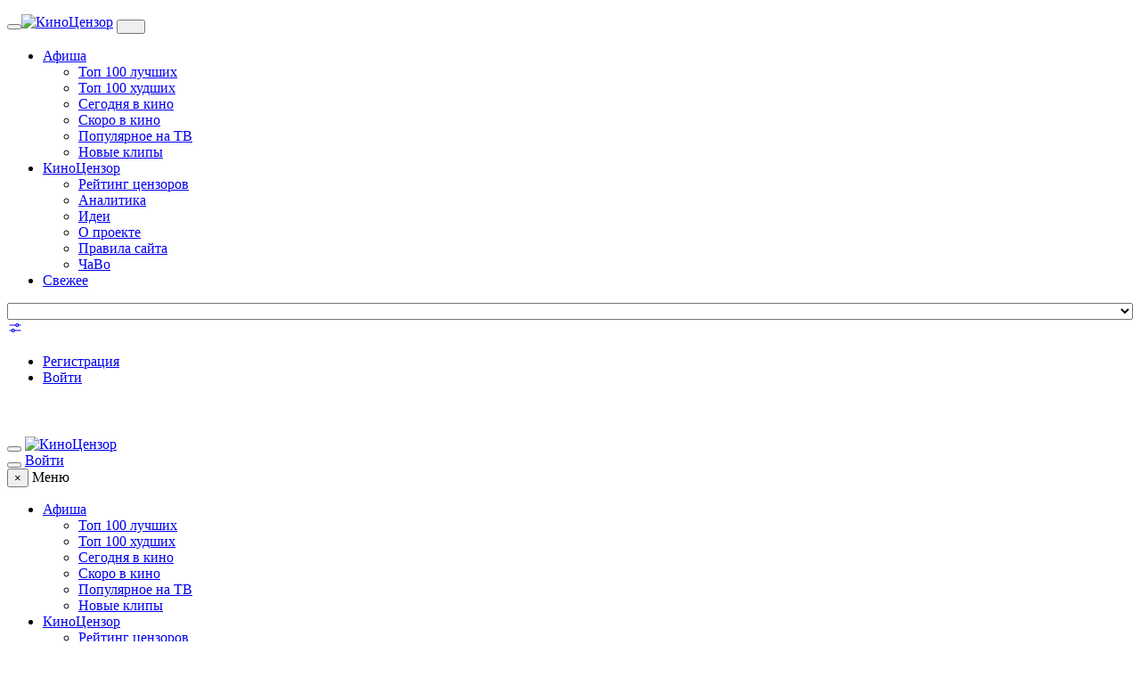

--- FILE ---
content_type: text/html; charset=UTF-8
request_url: https://kinocensor.ru/user/2662/recensios/series
body_size: 20151
content:

<!DOCTYPE html>
<html lang="ru-RU">
<head>
    <meta charset="UTF-8">
    <meta http-equiv="X-UA-Compatible" content="IE=edge">
    <meta name="viewport" content="width=device-width, initial-scale=1">
    <meta name="yandex-verification" content="8df94d48b28dacff" />
    <meta name="csrf-param" content="_csrf-frontend">
<meta name="csrf-token" content="boYr8UNy8IvxKReuHIRD0xKGjJNRMBWyIXhDxN0TyRsUsGieKiK22oFFOt1G9Xrha8Xm8Hx_fsBjNAaUiCSKYw==">
        <title>Руслан - Рецензии на сериалы - КиноЦензор</title>
        <meta name="description" content="Руслан - рецензии на сериалы на КиноЦензоре (оценок: 13, рецензий: 0). Посмотрите работы этого цензора: оценки фильмов, рецензии и отзывы. Изучите мнение пользователя о качестве кино.">
<link href="/css/pages/frontend/user/recensios.css?103" rel="stylesheet">
<link href="/assets/23a836b8/css/bootstrap.css" rel="stylesheet">
<link href="/css/custom-modal.css" rel="stylesheet">
<link href="/css/site.css" rel="stylesheet">
<link href="/css/border.css" rel="stylesheet">
<link href="/css/navbar.css" rel="stylesheet">
<link href="/assets/f3a857e5/css/select2.min.css" rel="stylesheet">
<link href="/assets/ef351c7/css/bootstrap-datepicker3.min.css" rel="stylesheet">
<link href="/assets/5347857a/jquery.fancybox.min.css" rel="stylesheet">
<link href="/css/jquery.rateyo.min.css" rel="stylesheet">
<link href="/assets/f6634ef1/toastr.min.css" rel="stylesheet">
<link href="/assets/1e25fa16/css/bootstrap-multiselect.css" rel="stylesheet">
<link href="/css/jquery-ui.min.css" rel="stylesheet">
<link href="/assets/863a70bc/css/bootstrap3/bootstrap-switch.min.css" rel="stylesheet">
<link href="/css/pages/frontend/common/sidebar.css" rel="stylesheet">
<link href="https://use.fontawesome.com/releases/v5.15.1/css/all.css" rel="stylesheet">
<link href="/assets/511e4bb8/user-card.css" rel="stylesheet">
<link href="/assets/aecdfbd5/pretty-checkbox.min.css" rel="stylesheet">
<link href="/assets/29cbcf46/css/tooltipster.bundle.min.css" rel="stylesheet">
<link href="/assets/29cbcf46/css/plugins/tooltipster/sideTip/themes/tooltipster-sideTip-punk.min.css" rel="stylesheet">
<link href="/css/footer.css" rel="stylesheet">
<style>
    div.user-bg {
        padding: 15px;
    }
    div.user-photo {
        padding: 10px;
        background-color: rgba(255, 255, 255, 0.8);
        box-shadow: black 0 0 5px;
    }
</style>
<style>
.nav-pills li a {
    padding: 3px 10px;
}
</style>
<style>
.nav-tabs > li > a {
    padding: 4px 10px;
}
</style>
<style>
    #vk_community_widget, #vk_community_widget_container {
        width: 100%;
    }
</style>
<style>
    div.user-sidebar div.well {
        margin-bottom: 0px;
        margin-top: 10px;
        padding: 3px 10px 7px;
        border-radius: 0;
    }
</style>
<script src="/assets/6e316cfe/jquery.js"></script>
<script src="/assets/2e9a8d4/yii.js"></script>
<script src="/assets/23a836b8/js/bootstrap.js"></script>
<script src="/js/custom-modal.js"></script>
<script src="/js/jquery-ui.min.js"></script>

	<link rel="icon" type="image/png" href="/favicon-96x96.png" sizes="96x96" />
	<link rel="icon" type="image/svg+xml" href="/favicon.svg" />
	<link rel="shortcut icon" href="/favicon.ico" />
	<link rel="apple-touch-icon" sizes="180x180" href="/apple-touch-icon.png" />
	<meta name="apple-mobile-web-app-title" content="Kinocensor" />
	<link rel="manifest" href="/site.webmanifest" />


    </head>
<body>

<div class="wrap">
    
<nav id="w2" class="navbar-inverse navbar-fixed-top navbar"><div class="container"><div class="navbar-header"><button type="button" class="navbar-toggle" data-toggle="collapse" data-target="#w2-collapse"><span class="sr-only">Toggle navigation</span>
<span class="icon-bar"></span>
<span class="icon-bar"></span>
<span class="icon-bar"></span></button><a class="navbar-brand" href="/"><img style="height: 26px; margin-top: 8px;" src="/images/logo.svg" alt="КиноЦензор"></a>
        <button type="button" class="navbar-toggle" style="padding: 6px 14px;" id="btn-navbar-search-toggle">
            <span class="glyphicon glyphicon-search" style="color: white;"></span>
        </button>
    </div><div id="w2-collapse" class="collapse navbar-collapse"><ul id="w3" class="navbar-nav navbar-left nav"><li class="dropdown"><a class="dropdown-toggle" href="/user/#" data-toggle="dropdown">Афиша <span class="caret"></span></a><ul id="w4" class="dropdown-menu"><li><a href="/top/movies" tabindex="-1">Топ 100 лучших</a></li>
<li><a href="/bad/video" tabindex="-1">Топ 100 худших</a></li>
<li><a href="/today/video" tabindex="-1">Сегодня в кино</a></li>
<li><a href="/soon/video" tabindex="-1">Скоро в кино</a></li>
<li><a href="/popular/on-tv" tabindex="-1">Популярное на ТВ</a></li>
<li><a href="/popular/clips" tabindex="-1">Новые клипы</a></li></ul></li>
<li class="dropdown"><a class="dropdown-toggle" href="/user/#" data-toggle="dropdown">КиноЦензор <span class="caret"></span></a><ul id="w5" class="dropdown-menu"><li><a href="/users/rating" tabindex="-1">Рейтинг цензоров</a></li>
<li><a href="/articles" tabindex="-1">Аналитика</a></li>
<li><a href="/idea" tabindex="-1">Идеи</a></li>
<li><a href="/faq/chto-takoye-kinotsenzor-2" tabindex="-1">О проекте</a></li>
<li><a href="/faq/pravila-sayta-kinotsenzor-9" tabindex="-1">Правила сайта</a></li>
<li><a href="/faq" tabindex="-1">ЧаВо</a></li></ul></li>
<li class="menu-fresh"><a href="/fresh">Свежее</a></li></ul><div class="navbar-search-desktop hidden-xs hidden-sm">
    <div class="navbar-search-wrapper">
        <select class="form-control" id="navbar-search-input-desktop" style="width: 100%;"></select>
        <a href="/search/advanced" class="navbar-search-advanced-icon" title="Расширенный поиск">
            <svg width="18" height="18" viewBox="0 0 24 24" fill="none" xmlns="http://www.w3.org/2000/svg">
                <g clip-path="url(#clip0_113_90)">
                    <path d="M4 8H13" stroke="currentColor" stroke-width="1.5" stroke-linecap="round" stroke-linejoin="round"/>
                    <path d="M17 8L20 8" stroke="currentColor" stroke-width="1.5" stroke-linecap="round" stroke-linejoin="round"/>
                    <path d="M11 16L20 16" stroke="currentColor" stroke-width="1.5" stroke-linecap="round" stroke-linejoin="round"/>
                    <path d="M4 16H7" stroke="currentColor" stroke-width="1.5" stroke-linecap="round" stroke-linejoin="round"/>
                    <circle cx="9" cy="16" r="2" stroke="currentColor" stroke-width="1.5"/>
                    <circle cx="15" cy="8" r="2" stroke="currentColor" stroke-width="1.5"/>
                </g>
                <defs>
                    <clipPath id="clip0_113_90">
                        <rect width="24" height="24" fill="white"/>
                    </clipPath>
                </defs>
            </svg>
        </a>
    </div>
</div>
<ul id="w6" class="navbar-nav navbar-right nav"><li><a href="/site/signup">Регистрация</a></li>
<li><a href="/site/login">Войти</a></li>
<div class="col-xs-12 social-icons visible-xs" style="margin: 13px 0;">
    <a style="color: white" target="_blank" href="https://vk.com/kinocensor_ru"><i class="fab fa-vk" style="font-size: 28px; margin-right: 25px;"></i></a>
    <a style="color: white" target="_blank" href="https://ok.ru/group/59215178694905"><i class="fab fa-odnoklassniki" style="font-size: 28px; margin-right: 25px;"></i></a>
    <a style="color: white" target="_blank" href="https://www.youtube.com/channel/UCQxMKNQzj5kLj2i3MXLUXhA?sub_confirmation=1"><i class="fab fa-youtube" style="font-size: 28px; margin-right: 25px;"></i></a>
    <a style="color: white" target="_blank" href="https://t.me/kinocensor"><i class="fab fa-telegram" style="font-size: 28px; margin-right: 25px;"></i></a>
</div>
</ul></div></div></nav>
<nav class="visible-xs navbar-mobile-bar">
    <button id="mobile-burger-left" class="navbar-toggle mobile-btn mobile-btn-large">
        <span class="glyphicon glyphicon-menu-hamburger"></span>
    </button>
            <a href="/" class="navbar-brand"><img src="/images/logo.svg" alt="КиноЦензор" class="mobile-logo-small"></a>
        <div class="navbar-mobile-bar-right">
                <button id="mobile-search-btn" class="navbar-toggle mobile-btn">
            <span class="glyphicon glyphicon-search"></span>
        </button>
                    <a href="/site/login" class="mobile-login-btn">Войти</a>
            </div>
</nav>

<!-- Offcanvas левое меню -->
<div id="mobile-menu-left" class="mobile-offcanvas mobile-offcanvas-left">
    <div class="mobile-offcanvas-content">
        <div class="mobile-user-header">
            <button id="mobile-menu-left-close" class="mobile-menu-close mobile-user-close">&times;</button>
            Меню
        </div>
        <ul class="mobile-menu-list">
            <li>
                <a href="#" class="mobile-menu-toggle mobile-menu-item" data-target="#mobile-afisha-sub">Афиша <span class="glyphicon glyphicon-menu-down"></span></a>
                <ul id="mobile-afisha-sub" class="mobile-menu-submenu mobile-menu-submenu-open">
                    <li><a href="/top/movies" class="mobile-menu-subitem">Топ 100 лучших</a></li>
                    <li><a href="/bad/video" class="mobile-menu-subitem">Топ 100 худших</a></li>
                    <li><a href="/today/video" class="mobile-menu-subitem">Сегодня в кино</a></li>
                    <li><a href="/soon/video" class="mobile-menu-subitem">Скоро в кино</a></li>
                    <li><a href="/popular/on-tv" class="mobile-menu-subitem">Популярное на ТВ</a></li>
                    <li><a href="/popular/clips" class="mobile-menu-subitem">Новые клипы</a></li>
                </ul>
            </li>
            <li>
                <a href="#" class="mobile-menu-toggle mobile-menu-item" data-target="#mobile-kinocensor-sub">КиноЦензор <span class="glyphicon glyphicon-menu-down"></span></a>
                <ul id="mobile-kinocensor-sub" class="mobile-menu-submenu mobile-menu-submenu-closed">
                    <li><a href="/users/rating" class="mobile-menu-subitem">Рейтинг цензоров</a></li>
                    <li><a href="/articles" class="mobile-menu-subitem">Аналитика</a></li>
                    <li><a href="/idea" class="mobile-menu-subitem">Идеи</a></li>
                    <li><a href="/faq/chto-takoye-kinotsenzor-2" class="mobile-menu-subitem">О проекте</a></li>
                    <li><a href="/faq/pravila-sayta-kinotsenzor-9" class="mobile-menu-subitem">Правила сайта</a></li>
                    <li><a href="/faq" class="mobile-menu-subitem">ЧаВо</a></li>
                </ul>
            </li>
        </ul>
        <a href="/fresh" class="mobile-menu-item" style="color:#ff5722;"><i class="fas fa-fire"></i> Свежее</a>
        <div class="mobile-social-container">
            <div class="col-xs-12 social-icons visible-xs" style="margin: 13px 0;">
    <a style="color: white" target="_blank" href="https://vk.com/kinocensor_ru"><i class="fab fa-vk" style="font-size: 28px; margin-right: 25px;"></i></a>
    <a style="color: white" target="_blank" href="https://ok.ru/group/59215178694905"><i class="fab fa-odnoklassniki" style="font-size: 28px; margin-right: 25px;"></i></a>
    <a style="color: white" target="_blank" href="https://www.youtube.com/channel/UCQxMKNQzj5kLj2i3MXLUXhA?sub_confirmation=1"><i class="fab fa-youtube" style="font-size: 28px; margin-right: 25px;"></i></a>
    <a style="color: white" target="_blank" href="https://t.me/kinocensor"><i class="fab fa-telegram" style="font-size: 28px; margin-right: 25px;"></i></a>
</div>
        </div>
    </div>
</div>

<!-- Offcanvas правое меню (ЛК) -->
<div id="mobile-menu-right" class="mobile-offcanvas mobile-offcanvas-right">
    <div class="mobile-offcanvas-content">
        <div class="mobile-user-header">
            <button id="mobile-menu-right-close" class="mobile-menu-close mobile-user-close">&times;</button>
                    </div>
        <ul class="mobile-menu-list">
                            <li><a href="/site/login" class="mobile-menu-item">Войти</a></li>
                    </ul>
    </div>
</div>

<script>
/**
 * Модуль управления мобильной навигацией
 * Использует vanilla JS для совместимости
 */
(function(){
    'use strict';
    
    // Утилиты
    function closeAllMenus() {
        var left = document.getElementById('mobile-menu-left');
        var right = document.getElementById('mobile-menu-right');
        if(left) left.style.display = 'none';
        if(right) right.style.display = 'none';
    }
    
    function scrollToTop() {
        window.scrollTo({
            top: 0,
            behavior: 'smooth'
        });
        
        // Резервный скролл для главной страницы (где скролл происходит по body)
        setTimeout(function() {
            if (window.pageYOffset > 0 || document.body.scrollTop > 0) {
                window.scrollTo(0, 0);
                document.body.scrollTop = 0;
            }
        }, 100);
    }
    
    // Инициализация элементов
    var burgerLeft = document.getElementById('mobile-burger-left');
    var burgerRight = document.getElementById('mobile-burger-right');
    var leftMenu = document.getElementById('mobile-menu-left');
    var rightMenu = document.getElementById('mobile-menu-right');
    var leftClose = document.getElementById('mobile-menu-left-close');
    var rightClose = document.getElementById('mobile-menu-right-close');
    var mobileSearchBtn = document.getElementById('mobile-search-btn');
    
    // Обработчики мобильного меню
    if(burgerLeft && leftMenu) {
        burgerLeft.onclick = function(){
            closeAllMenus();
            leftMenu.style.display = 'block';
        };
    }
    
    if(burgerRight && rightMenu) {
        burgerRight.onclick = function(){
            closeAllMenus();
            rightMenu.style.display = 'block';
        };
    }
    
    if(leftClose && leftMenu) {
        leftClose.onclick = function(){
            leftMenu.style.display = 'none';
        };
    }
    
    if(rightClose && rightMenu) {
        rightClose.onclick = function(){
            rightMenu.style.display = 'none';
        };
    }
    
    // Обработчики подменю (Афиша раскрыта по умолчанию, КиноЦензор — свернута)
    document.querySelectorAll('.mobile-menu-toggle').forEach(function(el){
        el.onclick = function(e){
            e.preventDefault();
            var target = document.querySelector(this.getAttribute('data-target'));
            if(target) {
                if(target.style.display === 'none' || target.style.display === '') {
                    target.style.display = 'block';
                } else {
                    target.style.display = 'none';
                }
            }
        };
    });
    
    // Обработчик мобильного поиска
    if(mobileSearchBtn) {
        mobileSearchBtn.onclick = function(e) {
            var searchBlockContainer = document.querySelector('.search-block-container');
            var overlay = document.querySelector('.mobile-search-overlay');
            if (searchBlockContainer) {
                var isHidden = searchBlockContainer.style.display === 'none' || searchBlockContainer.style.display === '';
                if (isHidden) {
                    searchBlockContainer.style.display = 'block';
                    if (overlay) overlay.classList.add('active');
                    scrollToTop();
                } else {
                    searchBlockContainer.style.display = 'none';
                    if (overlay) overlay.classList.remove('active');
                }
            }
        };
    }
})();
</script>

<div class="container search-block-container">
    <div class="search-block-container-grid">
        <div class="navbar-small-search" id="navbar-small-search">
            <select class="form-control" id="navbar-search-input"></select>
            <div class="mobile-advanced-search-wrapper visible-xs">
                <a href="/search/advanced" id="mobile-advanced-search-link">Расширенный поиск</a>
            </div>
        </div>
        <div class="search-block-rating hidden-xs hidden-sm">
            <div class="visibility-switcher">
                <div class="visibility-switcher-traffic">
                                        <div class="traffic-light "></div>
                </div>
                <div class="visibility-switcher-text">
                    <small>
                        <a href="/faq/sistema-otsenki-kinotsenzora-3">Система<br>рейтинга<br>КиноЦензора</a>
                    </small>
                </div>
            </div>
        </div>
    </div>
</div>
<div class="mobile-search-overlay" id="mobile-search-overlay"></div>

    <hr class="hidden-xs hidden-sm" style="margin: 5px 0 10px 0;">
    <div class="container">
                        <div class="user-view">
    <div class="row">
        <div class="col-md-9">
            
<div class="row user-bg" style="background: url(/images/placeholders/user-profiles.jpg) no-repeat left top; background-size: cover; margin-bottom: 10px;">
    <div class="col-md-4 user-photo">
        <img src="/images/placeholders/user-m.webp" alt="" style="width: 100%;">    </div>
    <div class="col-md-8" style="background-color: rgba(255, 255, 255, 0.8); padding: 5px 15px 15px 15px;">
        <div class="row">
            <div class="col-md-7">
                <h4 style="margin-bottom: 0; display: inline-block;"><b>Руслан</b></h4><br><small><b>Последний визит: </b> 5 лет назад</small><br><h5 style="margin-bottom: 0; display: inline-block">ID: #<b>2662</b></h5><br><p style="line-height: 10px;"></p>Уровень 1: Новичок<br>                                <small><b>Уникальные просмотры профиля</b>: 1</small><br>
                <small><b>Зарегистрирован: </b><span title="11 апреля 2020 года, 22:00">11 апр 2020</span></small><br>            </div>
        </div>
    </div>
</div>

<ul class="nav-pills nav" style="margin-bottom: 10px;">
    <li class="">
        <a href="/user/2662/votes">
            Оценки:
            13        </a>
    </li>
    <li class="active">
        <a href="/user/2662/recensios">
            Рецензии:
            0        </a>
    </li>
    <li class="">
        <a href="/user/2662/reviews">
            Отзывы:
            2        </a>
    </li>
    <li class="">
        <a href="/user/2662/comments">
            Комментарии:
            0        </a>

    </li>
</ul>
            <div class="recensios-index">
                    <ul class="nav nav-tabs">
        <li class="">
            <a href="/user/2662/recensios">
                Всё видео
            </a>
        </li>
        <li class="">
            <a href="/user/2662/recensios/movies">
                Фильмы
            </a>
        </li>
        <li class="">
            <a href="/user/2662/recensios/cartoons">
                Мультфильмы
            </a>
        </li>
        <li class="active">
            <a href="/user/2662/recensios/series">
                Сериалы
            </a>
        </li>
        <li class="">
            <a href="/user/2662/recensios/shows">
                Передачи
            </a>
        </li>
        <li class="">
            <a href="/user/2662/recensios/clips">
                Клипы
            </a>
        </li>
    </ul>
                <form id="w0" action="/user/2662/recensios/series" method="get">                <div class="_search-container" style="padding: 13px 13px 0; border: 1px solid #ddd; border-top: 0; margin-bottom: 15px;">
                    <div class="row">
                        <div class="col-md-4">
                            <div class="form-group field-name">

<input type="text" id="name" class="form-control" name="name" placeholder="Название видео...">

<p class="help-block help-block-error"></p>
</div>                        </div>
                        <div class="col-md-3 form-group">
                            <select id="search-sort" class="form-control" name="sort">
<option value="created-desc">Сначала новые</option>
<option value="created-asc">Сначала старые</option>
</select>                        </div>
                        <div class="col-md-3 form-group">
                            <select id="countries" class="form-control" name="countries">
<option value="">Все страны...</option>
<option value="russian">Русские</option>
<option value="foreign">Зарубежные</option>
</select>                        </div>
                    </div>
                    <div class="row" style="margin-bottom: 0;">
                        <div class="col-md-4 form-group">
                            <div class="form-group field-recensio_text">

<input type="text" id="recensio_text" class="form-control" name="recensio_text" placeholder="Текст в рецензии...">

<p class="help-block help-block-error"></p>
</div>                        </div>
                        <div class="col-md-3 form-group">
                                                            <input type="hidden" name="genre_ids_field" value=""><select id="select2-genres" class="form-control" name="genre_ids_field[]" multiple size="4">
<option value="1">Комедия</option>
<option value="2">Ужасы</option>
<option value="3">Боевик</option>
<option value="4">Вестерн</option>
<option value="5">Детектив</option>
<option value="6">Драма</option>
<option value="8">Мелодрама</option>
<option value="9">Приключения</option>
<option value="10">Триллер</option>
<option value="11">Фантастика</option>
<option value="12">Военный</option>
<option value="13">Биография</option>
<option value="14">Криминал</option>
<option value="18">Семейный</option>
<option value="19">Мюзикл</option>
<option value="21">Фэнтези</option>
<option value="22">Документальный</option>
<option value="24">Аниме</option>
<option value="38">Мультфильм-сериал</option>
<option value="25">Музыкальный</option>
<option value="20">Спортивный</option>
<option value="29">Короткометражный</option>
<option value="23">Исторический</option>
<option value="41">Детский</option>
<option value="42">Концерт</option>
<option value="43">Мистика</option>
<option value="71">Телеспектакль</option>
<option value="72">Сказка</option>
<option value="74">Притча</option>
</select>                                                    </div>
                                                <div class="col-md-3 form-group">
                            <input type="hidden" name="min_ages_field" value=""><select id="search-min_ages_field" name="min_ages_field[]" multiple="multiple" size="4">
<option value="-1">Пусто</option>
<option value="0">0+</option>
<option value="6">6+</option>
<option value="12">12+</option>
<option value="16">16+</option>
<option value="18">18+</option>
</select>                        </div>
                                            </div>
                    <div class="row">
                        <div class="col-md-2 form-group">
                            <button type="submit" class="btn btn-primary">Применить</button>                        </div>
                    </div>
                </div>
                </form>                <div id="w1" class="list-view"><div class="empty">Ничего не найдено.</div></div>                <br>
            </div>
        </div>
        <div class="col-md-3 user-sidebar">
            <br>
    
<div class="sidebar-rating-system">
    <div class="sidebar-rating-system-inner">
        <div class="sidebar-traffic-light">
            <div class="traffic-light "></div>
        </div>
        <div class="sidebar-rating-text">
            <a href="/faq/sistema-otsenki-kinotsenzora-3">Система рейтинга КиноЦензора</a>
        </div>
    </div>
</div>

<div class="sidebar-social-icons">
    <a target="_blank" href="https://vk.com/kinocensor_ru" class="sidebar-social-icon" title="ВКонтакте"><i class="fab fa-vk"></i></a>
    <a target="_blank" href="https://t.me/kinocensor" class="sidebar-social-icon" title="Телеграм"><i class="fab fa-telegram"></i></a>
    <a target="_blank" href="https://www.youtube.com/channel/UCQxMKNQzj5kLj2i3MXLUXhA?sub_confirmation=1" class="sidebar-social-icon" title="YouTube"><i class="fab fa-youtube"></i></a>
    <a target="_blank" href="https://ok.ru/group/59215178694905" class="sidebar-social-icon" title="Одноклассники"><i class="fab fa-odnoklassniki"></i></a>
</div>


    <div class="sidebar-banner">
        <a href="/faq/kto-finansiruyet-proyekt-kinotsenzor-8">
            <span>Нам не нравится реклама,<br>поэтому на сайте её нет,<br>так же как и заказных статей.</span>
        </a>
    </div>
    <div class="sidebar-banner-controls sidebar-banner-controls-guest">
                        <a class="small" href="/faq/kto-finansiruyet-proyekt-kinotsenzor-8">Вам это нравится?</a>
    </div>
    <div class="sidebar-no-ads-info" style="display: none;">
        <a class="small" href="/faq/kto-finansiruyet-proyekt-kinotsenzor-8">Сайт без рекламы, вам это нравится?</a>
    </div>

<div id="vk_community_widget_container">
    <div id="vk_community_widget" style="margin: 25px auto 0; width: 100%"></div>
</div>

<br>
    <div class="sidebar-help-alert">
        <b>Друзья!</b> Нам нужна ваша помощь (не финансовая). Подробности <b><a href="https://t.me/kinocensor/29">здесь</a></b>.
    </div>


<div class="sidebar-rating">
    <div class="sidebar-rating-header">
        <h4 class="sidebar-rating-title">
            <i class="fas fa-trophy"></i> Топ цензоров
        </h4>
    </div>
    <div class="sidebar-rating-body">
                                    <div class="sidebar-rating-item">
                    <div class="kc-user-card kc-user-card--inline"><a class="kc-user-card__link" href="/user/68/votes" style="color: #333; text-decoration: none;"><div class="kc-user-card__inner">
	<div class="kc-user-card__avatar" style="width: 32px; height: 32px;">
		<img src="/cache/users/68/6d761fd5bec278d993e2bfcbd4226519-32x32.jpg" alt="Дмитрий Раевский">	</div>
	<div class="kc-user-card__body">
		<div class="kc-user-card__name">Дмитрий Раевский</div>

					<div class="kc-user-card__stats">
				<span title="Рецензии"><i class="fas fa-edit"></i> 176</span>
				<span title="Оценки"><i class="fas fa-star"></i> 279</span>
				<span title="Отзывы"><i class="fas fa-comment"></i> 41</span>
			</div>
			</div>
</div>


</a></div>                </div>
                            <div class="sidebar-rating-item">
                    <div class="kc-user-card kc-user-card--inline"><a class="kc-user-card__link" href="/user/5265/votes" style="color: #333; text-decoration: none;"><div class="kc-user-card__inner">
	<div class="kc-user-card__avatar" style="width: 32px; height: 32px;">
		<img src="/cache/users/5265/cfdedb034c14dfdac9d0deb7836b0d9d-32x32.jpg" alt="Анти Чаев">	</div>
	<div class="kc-user-card__body">
		<div class="kc-user-card__name">Анти Чаев</div>

					<div class="kc-user-card__stats">
				<span title="Рецензии"><i class="fas fa-edit"></i> 127</span>
				<span title="Оценки"><i class="fas fa-star"></i> 379</span>
				<span title="Отзывы"><i class="fas fa-comment"></i> 79</span>
			</div>
			</div>
</div>


</a></div>                </div>
                            <div class="sidebar-rating-item">
                    <div class="kc-user-card kc-user-card--inline"><a class="kc-user-card__link" href="/user/2615/votes" style="color: #333; text-decoration: none;"><div class="kc-user-card__inner">
	<div class="kc-user-card__avatar" style="width: 32px; height: 32px;">
		<img src="/cache/users/2615/f744c5df5ffeb746a8275c55048b429a-32x32.jpg" alt="Павел Цереня">	</div>
	<div class="kc-user-card__body">
		<div class="kc-user-card__name">Павел Цереня</div>

					<div class="kc-user-card__stats">
				<span title="Рецензии"><i class="fas fa-edit"></i> 112</span>
				<span title="Оценки"><i class="fas fa-star"></i> 122</span>
				<span title="Отзывы"><i class="fas fa-comment"></i> 13</span>
			</div>
			</div>
</div>


</a></div>                </div>
                            <div class="sidebar-rating-item">
                    <div class="kc-user-card kc-user-card--inline"><a class="kc-user-card__link" href="/user/137/votes" style="color: #333; text-decoration: none;"><div class="kc-user-card__inner">
	<div class="kc-user-card__avatar" style="width: 32px; height: 32px;">
		<img src="/cache/users/137/aa306b2206f1a06a980cc8e36ca130a7-32x32.jpg" alt="Максим Игоревич">	</div>
	<div class="kc-user-card__body">
		<div class="kc-user-card__name">Максим Игоревич</div>

					<div class="kc-user-card__stats">
				<span title="Рецензии"><i class="fas fa-edit"></i> 108</span>
				<span title="Оценки"><i class="fas fa-star"></i> 205</span>
				<span title="Отзывы"><i class="fas fa-comment"></i> 218</span>
			</div>
			</div>
</div>


</a></div>                </div>
                            <div class="sidebar-rating-item">
                    <div class="kc-user-card kc-user-card--inline"><a class="kc-user-card__link" href="/user/3661/votes" style="color: #333; text-decoration: none;"><div class="kc-user-card__inner">
	<div class="kc-user-card__avatar" style="width: 32px; height: 32px;">
		<img src="/cache/users/3661/4c4e58c315c00151d3e5cd7e45da00a8-32x32.jpg" alt="Василий">	</div>
	<div class="kc-user-card__body">
		<div class="kc-user-card__name">Василий</div>

					<div class="kc-user-card__stats">
				<span title="Рецензии"><i class="fas fa-edit"></i> 91</span>
				<span title="Оценки"><i class="fas fa-star"></i> 269</span>
				<span title="Отзывы"><i class="fas fa-comment"></i> 258</span>
			</div>
			</div>
</div>


</a></div>                </div>
                            <div class="sidebar-rating-item">
                    <div class="kc-user-card kc-user-card--inline"><a class="kc-user-card__link" href="/user/2154/votes" style="color: #333; text-decoration: none;"><div class="kc-user-card__inner">
	<div class="kc-user-card__avatar" style="width: 32px; height: 32px;">
		<img src="/cache/users/2154/54827489cad1ac80cb5c3537c5df80b7-32x32.jpg" alt="Дмитрий Владимирович">	</div>
	<div class="kc-user-card__body">
		<div class="kc-user-card__name">Дмитрий Владимирович</div>

					<div class="kc-user-card__stats">
				<span title="Рецензии"><i class="fas fa-edit"></i> 53</span>
				<span title="Оценки"><i class="fas fa-star"></i> 156</span>
				<span title="Отзывы"><i class="fas fa-comment"></i> 152</span>
			</div>
			</div>
</div>


</a></div>                </div>
                            <div class="sidebar-rating-item">
                    <div class="kc-user-card kc-user-card--inline"><a class="kc-user-card__link" href="/user/744/votes" style="color: #333; text-decoration: none;"><div class="kc-user-card__inner">
	<div class="kc-user-card__avatar" style="width: 32px; height: 32px;">
		<img src="/images/placeholders/user-m.webp" alt="Настя">	</div>
	<div class="kc-user-card__body">
		<div class="kc-user-card__name">Настя</div>

					<div class="kc-user-card__stats">
				<span title="Рецензии"><i class="fas fa-edit"></i> 31</span>
				<span title="Оценки"><i class="fas fa-star"></i> 549</span>
				<span title="Отзывы"><i class="fas fa-comment"></i> 284</span>
			</div>
			</div>
</div>


</a></div>                </div>
                            <div class="sidebar-rating-item">
                    <div class="kc-user-card kc-user-card--inline"><a class="kc-user-card__link" href="/user/2598/votes" style="color: #333; text-decoration: none;"><div class="kc-user-card__inner">
	<div class="kc-user-card__avatar" style="width: 32px; height: 32px;">
		<img src="/cache/users/2598/882bc6a8f2cbf54a0a6fa710be18b08f-32x32.jpg" alt="Алексей Шиляев">	</div>
	<div class="kc-user-card__body">
		<div class="kc-user-card__name">Алексей Шиляев</div>

					<div class="kc-user-card__stats">
				<span title="Рецензии"><i class="fas fa-edit"></i> 29</span>
				<span title="Оценки"><i class="fas fa-star"></i> 247</span>
				<span title="Отзывы"><i class="fas fa-comment"></i> 30</span>
			</div>
			</div>
</div>


</a></div>                </div>
                            <div class="sidebar-rating-item">
                    <div class="kc-user-card kc-user-card--inline"><a class="kc-user-card__link" href="/user/1004/votes" style="color: #333; text-decoration: none;"><div class="kc-user-card__inner">
	<div class="kc-user-card__avatar" style="width: 32px; height: 32px;">
		<img src="/images/placeholders/user-m.webp" alt="Евгений Макаров">	</div>
	<div class="kc-user-card__body">
		<div class="kc-user-card__name">Евгений Макаров</div>

					<div class="kc-user-card__stats">
				<span title="Рецензии"><i class="fas fa-edit"></i> 22</span>
				<span title="Оценки"><i class="fas fa-star"></i> 357</span>
				<span title="Отзывы"><i class="fas fa-comment"></i> 156</span>
			</div>
			</div>
</div>


</a></div>                </div>
                            <div class="sidebar-rating-item">
                    <div class="kc-user-card kc-user-card--inline"><a class="kc-user-card__link" href="/user/5184/votes" style="color: #333; text-decoration: none;"><div class="kc-user-card__inner">
	<div class="kc-user-card__avatar" style="width: 32px; height: 32px;">
		<img src="/cache/users/5184/1ecb7604b20ebd334f1332e048cbe7c4-32x32.jpg" alt="Мария Микляева">	</div>
	<div class="kc-user-card__body">
		<div class="kc-user-card__name">Мария Микляева</div>

					<div class="kc-user-card__stats">
				<span title="Рецензии"><i class="fas fa-edit"></i> 22</span>
				<span title="Оценки"><i class="fas fa-star"></i> 201</span>
				<span title="Отзывы"><i class="fas fa-comment"></i> 29</span>
			</div>
			</div>
</div>


</a></div>                </div>
                            
        <div style="text-align: center; margin-top: 10px;">
            <a class="sidebar-rating-button" href="/users/rating">Общий рейтинг</a>        </div>
    </div>
</div>
    <a href="https://kinocensor.ru/article/klassifikacia-priznakov-vrednogo-multfilma-175" class="sidebar-article-card">
        <img src="/images/sidebar/001.jpg" alt="Признаки вредного мультфильма">
        <small>Признаки вредного мультфильма</small>
    </a>

    <a href="https://kinocensor.ru/article/klassifikacia-priznakov-vrednogo-filma-174" class="sidebar-article-card">
        <img src="/images/sidebar/002.jpg" alt="Признаки вредного фильма">
        <small>Признаки вредного фильма</small>
    </a>

    <a href="https://kinocensor.ru/article/lekcii-na-temu-vliania-gollivuda-173" class="sidebar-article-card">
        <img src="/images/sidebar/003.jpg" alt="Лекции о влиянии Голливуда">
        <small>Лекции о влиянии Голливуда</small>
    </a>

    <a href="https://kinocensor.ru/article/filmy-o-vlianii-smi-i-massovoj-kultury-172" class="sidebar-article-card">
        <img src="/images/sidebar/004.jpg" alt="Фильмы о влиянии СМИ">
        <small>Фильмы о влиянии СМИ</small>
    </a>

    <a class="sidebar-error-button"
           href="/idea/create?Idea%5Btype%5D=20">Нашли ошибку?</a>

</div>

    </div>
</div>
    </div>
</div>

<footer class="site-footer">
    <div class="footer-container">
        <div class="footer-grid">
            <!-- Первая колонка: Копирайт, правила, разработчик -->
            <div class="footer-column footer-column-info">
                <p class="footer-copyright">&copy; 2018 — 2026, КиноЦензор</p>
                <small class="footer-disclaimer">Facebook, Instagram и ЛГБТ признаны экстремистскими и запрещены в России.</small>
                
                <div class="footer-developed">
                    <a href="https://rosveb.ru" class="developed-rosveb" target="_blank" title="Разработано в РосВеб">
                        <div class="developed-rosveb__wrapper">
                            <div class="developed-rosveb__title">Разработано в</div>
                            <div class="developed-rosveb__logo">
                                <svg width="352" height="76" viewBox="0 0 352 76" fill="none" xmlns="http://www.w3.org/2000/svg">
                                    <path d="M38.5122 73.4952C41.3015 75.052 44.6985 75.052 47.4878 73.4952L81.6781 54.4122C83.5663 53.3583 83.5663 50.6417 81.6781 49.5878L47.4878 30.5048C44.6985 28.948 41.3015 28.948 38.5122 30.5048L4.32187 49.5878C2.43367 50.6417 2.43367 53.3583 4.32186 54.4122L38.5122 73.4952Z" fill="white"></path>
                                    <path d="M38.5122 59.4952C41.3015 61.052 44.6985 61.052 47.4878 59.4952L81.6781 40.4122C83.5663 39.3583 83.5663 36.6417 81.6781 35.5878L47.4878 16.5048C44.6985 14.948 41.3015 14.948 38.5122 16.5048L4.32187 35.5878C2.43367 36.6417 2.43367 39.3583 4.32186 40.4122L38.5122 59.4952Z" fill="#FEDE00"></path>
                                    <path opacity="0.5" d="M38.5122 45.4952C41.3015 47.052 44.6985 47.052 47.4878 45.4952L81.6781 26.4122C83.5663 25.3583 83.5663 22.6417 81.6781 21.5878L47.4878 2.50483C44.6985 0.947983 41.3015 0.947983 38.5122 2.50483L4.32187 21.5878C2.43367 22.6417 2.43367 25.3583 4.32186 26.4122L38.5122 45.4952Z" fill="white"></path>
                                    <path d="M127.76 46.0001H114.99V57.4643C114.99 58.3858 114.394 59.0001 113.5 59.0001H107.49C106.596 59.0001 106 58.3858 106 57.4643V17.5358C106 16.6143 106.596 16.0001 107.49 16.0001H127.76C134.019 16.0001 136 19.0715 136 25.5215V36.8858C136 43.3358 134.019 46.0001 127.76 46.0001ZM125.077 24.0001H114.99V38.0001H125.077C126.865 38.0001 128.058 36.8429 128.058 35.0001V27.0001C128.058 25.1572 126.865 24.0001 125.077 24.0001Z" fill="white"></path>
                                    <path d="M178 25.257V49.7431C178 56.014 174.937 59.0001 168.505 59.0001H153.495C147.063 59.0001 144 56.014 144 49.7431V25.257C144 18.9862 147.063 16.0001 153.495 16.0001H168.505C174.937 16.0001 178 18.9862 178 25.257ZM168.811 47.9515V27.0487C168.811 25.257 167.586 24.0626 165.748 24.0626H156.252C154.414 24.0626 153.189 25.257 153.189 27.0487V47.9515C153.189 49.7431 154.414 50.9376 156.252 50.9376H165.748C167.586 50.9376 168.811 49.7431 168.811 47.9515Z" fill="white"></path>
                                    <path d="M219 25.257V29.139C219 30.0348 218.395 30.632 217.486 30.632H211.431C210.523 30.632 209.917 30.0348 209.917 29.139V27.0487C209.917 25.257 208.706 24.0626 206.89 24.0626H198.11C196.294 24.0626 195.083 25.257 195.083 27.0487V47.9515C195.083 49.7431 196.294 50.9376 198.11 50.9376H206.89C208.706 50.9376 209.917 49.7431 209.917 47.9515V45.8612C209.917 44.9653 210.523 44.3681 211.431 44.3681H217.486C218.395 44.3681 219 44.9653 219 45.8612V49.7431C219 56.014 215.972 59.0001 209.615 59.0001H195.385C189.028 59.0001 186 56.014 186 49.7431V25.257C186 18.9862 189.028 16.0001 195.385 16.0001H209.615C215.972 16.0001 219 18.9862 219 25.257Z" fill="white"></path>
                                    <path d="M227 57.4643V17.5358C227 16.6143 227.61 16.0001 228.524 16.0001H247.419C253.819 16.0001 256.867 19.0715 256.867 25.5215V29.5143C256.867 34.7358 252.905 35.6572 252.905 35.6572V36.2715C252.905 36.2715 259 37.1929 259 43.6429V49.4786C259 55.9286 255.952 59.0001 249.552 59.0001H228.524C227.61 59.0001 227 58.3858 227 57.4643ZM236.143 50.7072H246.81C248.638 50.7072 249.857 49.4786 249.857 47.6358V43.6429C249.857 41.8001 248.638 40.5715 246.81 40.5715H236.143V50.7072ZM244.676 24.2929H236.143V32.5858H244.676C246.505 32.5858 247.724 31.3572 247.724 29.5143V27.3643C247.724 25.5215 246.505 24.2929 244.676 24.2929Z" fill="white"></path>
                                    <path d="M275.788 41.1858V50.7072H294.535C295.414 50.7072 296 51.3215 296 52.2429V57.4643C296 58.3858 295.414 59.0001 294.535 59.0001H268.465C267.586 59.0001 267 58.3858 267 57.4643V17.5358C267 16.6143 267.586 16.0001 268.465 16.0001H293.95C294.828 16.0001 295.414 16.6143 295.414 17.5358V22.7572C295.414 23.6786 294.828 24.2929 293.95 24.2929H275.788V32.8929H289.556C290.434 32.8929 291.02 33.5072 291.02 34.4286V39.6501C291.02 40.5715 290.434 41.1858 289.556 41.1858H275.788Z" fill="white"></path>
                                    <path d="M313.231 31.9715H326.462C332.923 31.9715 336 35.0429 336 41.4929V49.4786C336 55.9286 332.923 59.0001 326.462 59.0001H305.538C304.615 59.0001 304 58.3858 304 57.4643V17.5358C304 16.6143 304.615 16.0001 305.538 16.0001H332C332.923 16.0001 333.538 16.6143 333.538 17.5358V22.7572C333.538 23.6786 332.923 24.2929 332 24.2929H313.231V31.9715ZM313.231 50.7072H323.692C325.538 50.7072 326.769 49.4786 326.769 47.6358V43.3358C326.769 41.4929 325.538 40.2643 323.692 40.2643H313.231V50.7072Z" fill="white"></path>
                                    <path fill-rule="evenodd" clip-rule="evenodd" d="M320 2C320 0.895431 320.895 0 322 0H352V30C352 31.1046 351.105 32 350 32H346C344.896 32 344 31.1046 344 30V8H322C320.895 8 320 7.10457 320 6V2Z" fill="#FEDE00"></path>
                                </svg>
                            </div>
                        </div>
                    </a>
                </div>
                
                <!-- Иконки соцсетей для мобильных -->
                <div class="footer-social-mobile">
                    <div class="col-md-4 col-lg-3 social-icons visible-md visible-lg">
    <a target="_blank" href="https://vk.com/kinocensor_ru"><i class="fab fa-vk"></i></a>
    <a target="_blank" href="https://ok.ru/group/59215178694905"><i class="fab fa-odnoklassniki"></i></a>
    <a target="_blank" href="https://www.youtube.com/channel/UCQxMKNQzj5kLj2i3MXLUXhA?sub_confirmation=1"><i class="fab fa-youtube"></i></a>
    <a target="_blank" href="https://t.me/kinocensor"><i class="fab fa-telegram"></i></a>
</div>
                </div>
            </div>

            <!-- Вторая колонка: Афиша -->
            <nav class="footer-column footer-column-nav">
                <h4 class="footer-heading">Афиша</h4>
                <ul class="footer-links">
                    <li><a href="/top/movies">Топ 100 лучших</a></li>
                    <li><a href="/bad/video">Топ 100 худших</a></li>
                    <li><a href="/today/video">Сегодня в кино</a></li>
                    <li><a href="/soon/video">Скоро в кино</a></li>
                    <li><a href="/popular/on-tv">Популярное на ТВ</a></li>
                    <li><a href="/popular/clips">Новые клипы</a></li>
                </ul>
            </nav>

            <!-- Третья колонка: Статьи -->
            <nav class="footer-column footer-column-nav">
                <h4 class="footer-heading">Статьи</h4>
                <ul class="footer-links">
                    <li><a href="/articles">Все</a></li>
                    <li><a href="/articles/videos">Фильмы</a></li>
<li><a href="/articles/cartoons">Мультфильмы</a></li>
<li><a href="/articles/series">Сериалы</a></li>
<li><a href="/articles/tv-shows">Передачи</a></li>
<li><a href="/articles/analitika">Аналитика</a></li>
                </ul>
            </nav>

            <!-- Четвертая колонка: КиноЦензор -->
            <nav class="footer-column footer-column-nav">
                <h4 class="footer-heading">КиноЦензор</h4>
                <ul class="footer-links">
                    <li><a href="/faq/chto-takoye-kinotsenzor-2">О проекте</a></li>
                    <li><a href="/site/contact">Контакты</a></li>
                    <li><a href="/users/rating">Рейтинг цензоров</a></li>
                    <li><a href="/faq/pravila-sayta-kinotsenzor-9">Правила сайта</a></li>
                </ul>
            </nav>

            <!-- Пятая колонка: Пользователям -->
            <nav class="footer-column footer-column-nav">
                <h4 class="footer-heading">Пользователям</h4>
                <ul class="footer-links">
                    <li><a href="/faq">Вопрос-ответ</a></li>
                    <li><a href="/idea">Ваши идеи</a></li>
                    <li><a href="/faq/pol-zovatel-skoye-soglasheniye-10">Пользовательское соглашение</a></li>
                    <li><a href="/faq/soglasiye-na-obrabotku-personal-nykh-dannykh-11">Политика конфиденциальности</a></li>
                </ul>
            </nav>

            <!-- Шестая колонка: Логотип и партнеры -->
            <div class="footer-column footer-column-logo">
                <img class="footer-logo" src="/images/logo.svg" alt="КиноЦензор">
                <h4 class="footer-creators-title">От создателей проекта</h4>
                <a href="https://whatisgood.ru" class="footer-whatisgood-link">
                    Научи хорошему
                    <img src="/images/whatisgood_logo_new.webp" alt="Научи хорошему">
                </a>
            </div>
        </div>
    </div>
</footer>

<a id="back-to-top" href="#" class="btn btn-default btn-lg back-to-top">
    <span class="glyphicon glyphicon-chevron-up"></span>
</a>

<script type="text/javascript" >
   (function(m,e,t,r,i,k,a){m[i]=m[i]||function(){(m[i].a=m[i].a||[]).push(arguments)};
   m[i].l=1*new Date();
   for (var j = 0; j < document.scripts.length; j++) {if (document.scripts[j].src === r) { return; }}
   k=e.createElement(t),a=e.getElementsByTagName(t)[0],k.async=1,k.src=r,a.parentNode.insertBefore(k,a)})
   (window, document, "script", "https://mc.yandex.ru/metrika/tag.js", "ym");

   ym(97819723, "init", {
        clickmap:true,
        trackLinks:true,
        accurateTrackBounce:true
   });
</script>
<noscript><div><img src="https://mc.yandex.ru/watch/97819723" style="position:absolute; left:-9999px;" alt="" /></div></noscript>

<script src="/js/guest.js"></script>
<script src="/assets/f3a857e5/js/select2.full.min.js"></script>
<script src="/assets/f3a857e5/js/i18n/ru.js"></script>
<script src="/assets/ef351c7/js/bootstrap-datepicker.min.js"></script>
<script src="/assets/ef351c7/locales/bootstrap-datepicker.ru.min.js"></script>
<script src="/assets/5347857a/jquery.fancybox.min.js"></script>
<script src="/assets/156274bb/Chart.min.js"></script>
<script src="/assets/455dc42e/chartjs-plugin-labels.min.js"></script>
<script src="/js/jquery.rateyo.min.js"></script>
<script src="https://vk.com/js/api/share.js?93&quot; charset=&quot;windows-1251"></script>
<script src="/assets/f6634ef1/toastr.min.js"></script>
<script src="/assets/1e25fa16/js/bootstrap-multiselect.js"></script>
<script src="/assets/25a42250/autosize.min.js"></script>
<script src="/assets/1c6514b3/jquery.sticky.js"></script>
<script src="/assets/863a70bc/js/bootstrap-switch.min.js"></script>
<script src="/assets/f5cb484a/handlebars.min.js"></script>
<script src="/js/pages/frontend/user/recensios.js?103"></script>
<script src="/assets/2e9a8d4/yii.activeForm.js"></script>
<script src="https://vk.com/js/api/openapi.js?160"></script>
<script src="/assets/29cbcf46/js/tooltipster.bundle.min.js"></script>
<script src="/js/custom.js?15"></script>
<script src="/js/select2-passive-patch.js"></script>
<script>jQuery(function ($) {
jQuery('#w0').yiiActiveForm([], []);

    try{VK.Widgets.Group('vk_community_widget', {mode: 3, no_cover: 1, width: 'auto'}, 180124565);} catch (e) {}


    $(document).on('click', '#hide-sidebar-banner', function(e){
        e.preventDefault();
        var $button = $(this);
        var $banner = $('.sidebar-banner');
        var $controls = $('.sidebar-banner-controls');
        // Ищем скрытый блок или создаём его, если его нет
        var $noAdsInfo = $('.sidebar-no-ads-info').filter(function(){
            return $(this).css('display') === 'none' || $(this).is(':hidden');
        }).first();
        
        // Если скрытого блока нет, создаём его
        if ($noAdsInfo.length === 0) {
            $noAdsInfo = $('<div class="sidebar-no-ads-info" style="display: none;"><a class="small" href="/faq/kto-finansiruyet-proyekt-kinotsenzor-8">Сайт без рекламы, вам это нравится?</a></div>');
            $controls.after($noAdsInfo);
        }
        
        // Скрываем баннер и контролы сразу (без ожидания ответа сервера)
        $banner.slideUp(300);
        $controls.slideUp(300, function(){
            $noAdsInfo.slideDown(300);
        });
        
        // Сохраняем настройку на сервере
        $.post(
            '/ajax/hide-banner',
            {hide: 'true'},
            function(data){
                if (data && data.success) {
                    // Настройка сохранена успешно
                    console.log('Баннер скрыт на 30 дней');
                } else {
                    // Если ошибка, показываем баннер обратно
                    $banner.slideDown(300);
                    $controls.slideDown(300);
                    $noAdsInfo.slideUp(300);
                    alert('Ошибка при сохранении настройки. Попробуйте обновить страницу.');
                }
            },
            'json'
        ).fail(function(){
            // При ошибке сети показываем баннер обратно
            $banner.slideDown(300);
            $controls.slideDown(300);
            $noAdsInfo.slideUp(300);
            alert('Ошибка сети. Попробуйте обновить страницу.');
        });
        
        return false;
    });


$('[data-toggle=\'tooltip\']').tooltip();

function ending (count, one, couple, more) {
    if (count % 10 < 5 && count % 10 > 0 && count % 100 < 5 || count % 100 > 20) {
        if (count % 10 > 1) {
            return couple;
        }
    } else {
        return more;
    }
    
    return one;
}

// Оборачиваем в try-catch, чтобы ошибка в index.js не блокировала поиск
try {
    function initSearchInput(selector, placeholder) {
        var $select = $(selector);
        if (!$select.length) return;

        // Определяем, является ли это десктопным или мобильным поиском
        var isDesktopSearch = $select.closest('.navbar-search-desktop').length > 0;
        var isMobileSearch = $select.closest('.navbar-small-search').length > 0;
        
        // Определяем класс для dropdown
        var dropdownClass = '';
        if (isDesktopSearch) {
            dropdownClass = 'navbar-search-dropdown-overlay';
        } else if (isMobileSearch) {
            dropdownClass = 'navbar-mobile-search-dropdown-overlay';
        }

        $select.select2({
            language: 'ru',
            placeholder: placeholder,
            selectOnClose: false,
            closeOnSelect: false,
            dropdownCssClass: dropdownClass,
            minimumInputLength: 1,
            ajax: {
                url: '/ajax/search',
                dataType: 'json',
                delay: 250,
                data: function (params) {
                    window.currentSearchTerm = params.term || '';
                    return {
                        q: params.term,
                        page: params.page || 1
                    };
                },
                processResults: function (items) {
                    window.lastSearchResults = items || [];
                    
                    return {
                        results: $.map(items, function (item) {
                            return {
                                type: item.type,
                                type_label: item.type_label,
                                name: item.name,
                                id: item.id,
                                src: item.src,
                                year: item.year,
                                min_age: item.min_age,
                                href: item.href,
                                average_vote: item.average_vote
                            };
                        })
                    };
                }
            },
            escapeMarkup: function (markup) { return markup; },
            templateResult: formatSearchItem,
            language: {
                errorLoading: function () {
                    return 'Невозможно загрузить результаты';
                },
                inputTooLong: function (args) {
                    var overChars = args.input.length - args.maximum;
                    var message = 'Пожалуйста, введите на ' + overChars + ' символ';
                    message += ending(overChars, '', 'a', 'ов');
                    message += ' меньше';
                    return message;
                },
                inputTooShort: function (args) {
                    if (!args.input || args.input.length === 0) {
                        return '';
                    }
                    var remainingChars = args.minimum - args.input.length;
                    var message = 'Пожалуйста, введите ещё хотя бы ' + remainingChars + ' символ';
                    message += ending(remainingChars, '', 'a', 'ов');
                    return message;
                },
                loadingMore: function () {
                    return 'Загрузка данных…';
                },
                maximumSelected: function (args) {
                    var message = 'Вы можете выбрать не более ' + args.maximum + ' элемент';
                    message += ending(args.maximum, '', 'a', 'ов');
                    return message;
                },
                noResults: function(params) {
                    var searchTerm = '';
                    if (params && params.term) {
                        searchTerm = params.term;
                    } else if (window.currentSearchTerm) {
                        searchTerm = window.currentSearchTerm;
                    } else {
                        var $searchField = $('.select2-search__field');
                        if ($searchField.length > 0) {
                            searchTerm = $searchField.val() || '';
                        }
                    }
                    
                    if (!searchTerm || searchTerm.trim().length === 0) {
                        return '';
                    }
                    
                    return 'Ничего не найдено<div class="select2-search-add-buttons"><a href=\'/cabinet/video/create\'>Добавить фильм</a><a href=\'/cabinet/clip/create\'>Добавить клип</a></div>';
                },
                searching: function () {
                    var $searchField = $('.select2-search__field');
                    var searchTerm = '';
                    if ($searchField.length > 0) {
                        searchTerm = $searchField.val() || '';
                    }
                    if (!searchTerm || searchTerm.trim().length === 0) {
                        return '';
                    }
                    return 'Поиск…';
                },
                removeAllItems: function () {
                    return 'Удалить все элементы';
                }
            },
        });
        
        // Глобальная переменная для хранения последних результатов поиска
        if (!window.lastSearchResults) {
            window.lastSearchResults = [];
        }
        
        // БЕЗОПАСНАЯ ФОКУСИРОВКА: ищем поле только внутри открытого дропдауна
        $select.on('select2:open', function() {
            var self = $(this);
            setTimeout(function() {
                // Находим дропдаун именно для этого селекта
                var $dropdown = self.data('select2').$dropdown;
                if ($dropdown) {
                    $dropdown.find('.select2-search__field').focus();
                }
            }, 50);
        });
    }

    // Инициализируем поиск внутри document.ready для надежности
    $(document).ready(function() {
        initSearchInput('#navbar-search-input', 'Введите название...');
        if (window.innerWidth > 767) {
            initSearchInput('#navbar-search-input-desktop', 'Поиск...');
        }
    });
} catch (e) {
    console.error('Ошибка при инициализации поиска: ', e);
}

// Глобальный обработчик ввода для всех полей поиска
$(document).on('input', '.select2-search__field', function() {
    var $field = $(this);
    var searchValue = $field.val() || '';
    var $dropdown = $field.closest('.select2-dropdown');
    
    if (searchValue.trim().length > 0) {
        // Убираем класс и показываем результаты
        if ($dropdown && $dropdown.length > 0) {
            $dropdown.removeClass('search-empty');
            var $results = $dropdown.find('.select2-results');
            if ($results.length > 0) {
                // Убираем inline стиль и показываем результаты
                $results.css('display', '');
                $results.show();
            }
        }
    } else {
        // Добавляем класс и скрываем результаты, если поле пустое
        if ($dropdown && $dropdown.length > 0) {
            $dropdown.addClass('search-empty');
            var $results = $dropdown.find('.select2-results');
            if ($results.length > 0) {
                $results.css('display', 'none');
            }
        }
    }
});

// Глобальная переменная для хранения последних результатов поиска
if (!window.lastSearchResults) {
    window.lastSearchResults = [];
}

// Обработчик клика на десктопный поиск - сразу открываем и фокусируем
$(document).on('click', '.navbar-search-desktop .select2-container', function(e) {
    if (window.innerWidth > 767) {
        var $select = $('#navbar-search-input-desktop');
        if (!$select.data('select2')) {
            return;
        }
        // Проверяем, что клик не на иконку настроек
        if ($(e.target).closest('.navbar-search-advanced-icon').length) {
            return;
        }
        // Если поле уже открыто, не делаем ничего
        if ($select.data('select2').isOpen()) {
            return;
        }
        e.preventDefault();
        e.stopPropagation();
        setTimeout(function() {
            $select.select2('open');
            setTimeout(function() {
                $('.select2-search__field').focus();
            }, 100);
        }, 50);
    }
});

// Обработчик нажатия Enter в поле поиска Select2 (для обоих полей)
$(document).on('keydown', function(e) {
    // Проверяем, что фокус на элементе поиска select2 и нажат Enter
    if (e.which === 13 && $(e.target).hasClass('select2-search__field')) {
        var $select2Container = $(e.target).closest('.select2-container');
        
        // Проверяем, что это наш поисковый элемент (мобильный или десктопный)
        var $searchInput = $select2Container.prev('#navbar-search-input, #navbar-search-input-desktop');
        if ($select2Container.length && $searchInput.length) {
            e.preventDefault();
            e.stopPropagation();
            
            var href = null;
            
            // Проверяем, есть ли выделенный элемент (выбранный стрелочками)
            var $highlighted = $('.select2-results__option--highlighted');
            if ($highlighted.length > 0) {
                // Если есть выделенный элемент, берем href из него
                href = $highlighted.find('[data-href]').data('href');
            }
            
            // Если нет выделенного элемента, берем первый результат
            if (!href) {
                var resultsArray = Array.isArray(window.lastSearchResults) ? window.lastSearchResults : Object.values(window.lastSearchResults);
                
                if (resultsArray && resultsArray.length > 0) {
                    var firstResult = resultsArray[0];
                    if (firstResult && firstResult.href) {
                        href = firstResult.href;
                    }
                }
            }
            
            // Переходим по найденной ссылке
            if (href) {
                // Закрываем Select2 для соответствующего поля
                $searchInput.select2('close');
                
                // Переходим к выбранному результату
                window.location.href = href;
                return false;
            }
        }
    }
});

function formatSearchItem(item) {
    if (item.loading) {
        return item.text;
    }
    
    // Проверяем и исправляем некорректные значения
    var href = (item.href && item.href !== 'false' && item.href !== false) ? item.href : '/';
    var src = (item.src && item.src !== 'false' && item.src !== false) ? item.src : '/images/placeholders/videos.jpg';
    var name = item.name || 'Без названия';
    
    if(item.type == 'video') {
        //@todo. $.ajax()
        var markup = "<a href='" + href + "' style='display: block; color: inherit; text-decoration: none;'>" +
            "<div class='media' data-href='" + href + "'>" +
            "<div class='media-left'>" +
            "<img style='max-width: 50px;' class='media-object' src='" + src + "' alt='" + name.replace(/'/g, '&apos;') + "'>" +
            "</div>" +
            "<div class='media-body' style='position: relative;'>" +
            "<h4 class='media-heading'>" + name + "</h4>" +
            "<span>" + (item.type_label || '') + "</span><br>"
            ;
            
            if(item.year) {
                markup += "<span class='small'><b>" + item.year + "</b></span>";
            }
            
            if(item.year && item.min_age) {
                markup += ', ';
            }
            
            if(item.min_age) {
                markup += "<span class='small'>" + item.min_age + "</span>";
            }
            
            // Добавляем звёздочку с оценкой
            if(item.average_vote && parseFloat(item.average_vote) > 0) {
                var rating = parseFloat(item.average_vote);
                var ratingClass = 'red';
                if (rating >= 7) {
                    ratingClass = 'green';
                } else if (rating >= 4) {
                    ratingClass = 'yellow';
                }
                var ratingText = rating.toFixed(1);
                // Убираем лишние нули в конце
                ratingText = ratingText.replace(/\.?0+$/, '');
                markup += "<div style='position: absolute; right: 0; top: 50%; transform: translateY(-50%);'>" +
                    "<div class='img-star " + ratingClass + "' style='width: 41px; height: 40px; font-size: 14px;'>" + ratingText + "</div>" +
                    "</div>";
            }
            
            markup += "</div></div></a>";
    }
    if(item.type == 'article') {
        //@todo. $.ajax()
        var markup = "<a href='" + href + "' style='display: block; color: inherit; text-decoration: none;'>" +
            "<div class='media' data-href='" + href + "'>" +
            "<div class='media-left'>" +
            "<img class='media-object' src='" + src + "' alt='" + name.replace(/'/g, '&apos;') + "'>" +
            "</div>" +
            "<div class='media-body'>" +
            "<h4 class='media-heading'>" + name + "</h4>" +
            "<span>Статья</span><br>"
            ;
            
            markup += "</div></div></a>";
    }

    return markup;
}

// Кастомная обработка кликов с настроенным Select2
$(document).on('mousedown', '.select2-results__option', function(e) {
    var $this = $(this);
    var href = $this.find('[data-href]').data('href');
    
    if (!href) return;
    
    var mouseButton = e.which;
    
    // Для правой кнопки мыши не обрабатываем - позволяем стандартное поведение
    if (mouseButton === 3) {
        return true;
    }
    
    // Предотвращаем стандартное поведение Select2 только для средней кнопки
    if (mouseButton === 2) {
        e.preventDefault();
        e.stopPropagation();
    }
    
    // Обрабатываем клики
    setTimeout(function() {
        if (mouseButton === 1) {
            // Левая кнопка мыши - открываем в той же вкладке
            window.location.href = href;
        } else if (mouseButton === 2) {
            // Средняя кнопка мыши - открываем в новой вкладке
            window.open(href, '_blank');
        }
        
        // Закрываем Select2 после обработки (для обоих полей)
        $('#navbar-search-input, #navbar-search-input-desktop').select2('close');
    }, 0);
    
    return mouseButton === 1; // Разрешаем стандартное поведение только для левой кнопки
});

// Обработчик правого клика - не мешаем стандартному контекстному меню браузера
$(document).on('contextmenu', '.select2-results__option', function(e) {
    // Не закрываем Select2 и не предотвращаем стандартное поведение
    // Позволяем браузеру показать стандартное контекстное меню для ссылки
    return true;
});

// Отключаем стандартный select2:select, так как используем mousedown (для обоих полей)
$('#navbar-search-input, #navbar-search-input-desktop').off('select2:select');

$(document).on('click', '#btn-navbar-search-toggle', function(e){
    var $container = $('.search-block-container');
    var $overlay = $('.mobile-search-overlay');
    if($container.is(':hidden') || $container.css('display') === 'none') {
        $container.show();
        $overlay.addClass('active');
        $('#navbar-search-input').select2('open');
    }
    else {
        $container.hide();
        $overlay.removeClass('active');
        $('#navbar-search-input').select2('close');
    }
    return false;
});

$('#navbar-search-input').on('select2:open', function(){
    if (window.innerWidth <= 767) $('.mobile-search-overlay').addClass('active');
});
$('#navbar-search-input').on('select2:close', function(){
    if (window.innerWidth <= 767) $('.mobile-search-overlay').removeClass('active');
});

// Сбрасываем результаты при очистке поиска (для обоих полей)
$('#navbar-search-input, #navbar-search-input-desktop').on('select2:unselect select2:clear', function(){
    window.lastSearchResults = null;
});

$('.mobile-search-overlay').on('click', function(){
    $('.search-block-container').hide();
    $('#navbar-search-input').select2('close');
    $(this).removeClass('active');
});

// Управление выпадающими меню в навбаре по клику (в стиле comment-dropdown)
(function() {
    'use strict';
    
    var $navbar = null;
    var initialized = false;
    
    function initNavbarDropdown() {
        if (initialized) return;
        
        $navbar = $('.navbar-nav');
        if (!$navbar.length) return;
        
        // Удаляем data-toggle и отключаем Bootstrap для всех dropdown в навбаре
        var $toggles = $navbar.find('.dropdown-toggle');
        $toggles.removeAttr('data-toggle').off('click.bs.dropdown');
        
        // Отключаем hover для dropdown
        $navbar.find('.dropdown').off('mouseenter mouseleave');
        
        initialized = true;
    }
    
    // Инициализируем при готовности DOM
    $(document).ready(function() {
        initNavbarDropdown();
        // Дополнительная проверка на случай поздней загрузки Bootstrap
        setTimeout(initNavbarDropdown, 50);
    });
    
    // Единый обработчик для всех кликов в навбаре (делегирование)
    $(document).on('click', '.navbar-nav .dropdown-toggle', function(e) {
        e.preventDefault();
        e.stopPropagation();
        e.stopImmediatePropagation();
        
        var $dropdown = $(this).closest('.dropdown');
        if (!$dropdown.length) return false;
        
        var isOpen = $dropdown.hasClass('open');
        var $allDropdowns = $('.navbar-nav .dropdown');
        
        // Закрываем все другие открытые меню
        $allDropdowns.not($dropdown).removeClass('open');
        
        // Переключаем текущее меню
        $dropdown.toggleClass('open', !isOpen);
        
        return false;
    });
    
    // Закрываем меню при клике вне его (оптимизировано - проверяем только если есть открытые меню)
    $(document).on('click', function(e) {
        var $openDropdowns = $('.navbar-nav .dropdown.open');
        if ($openDropdowns.length && !$(e.target).closest('.navbar-nav .dropdown').length) {
            $openDropdowns.removeClass('open');
        }
    });
    
    // Предотвращаем закрытие меню при клике внутри него
    $(document).on('click', '.navbar-nav .dropdown-menu', function(e) {
        e.stopPropagation();
    });
})();

});</script></body>
</html>
